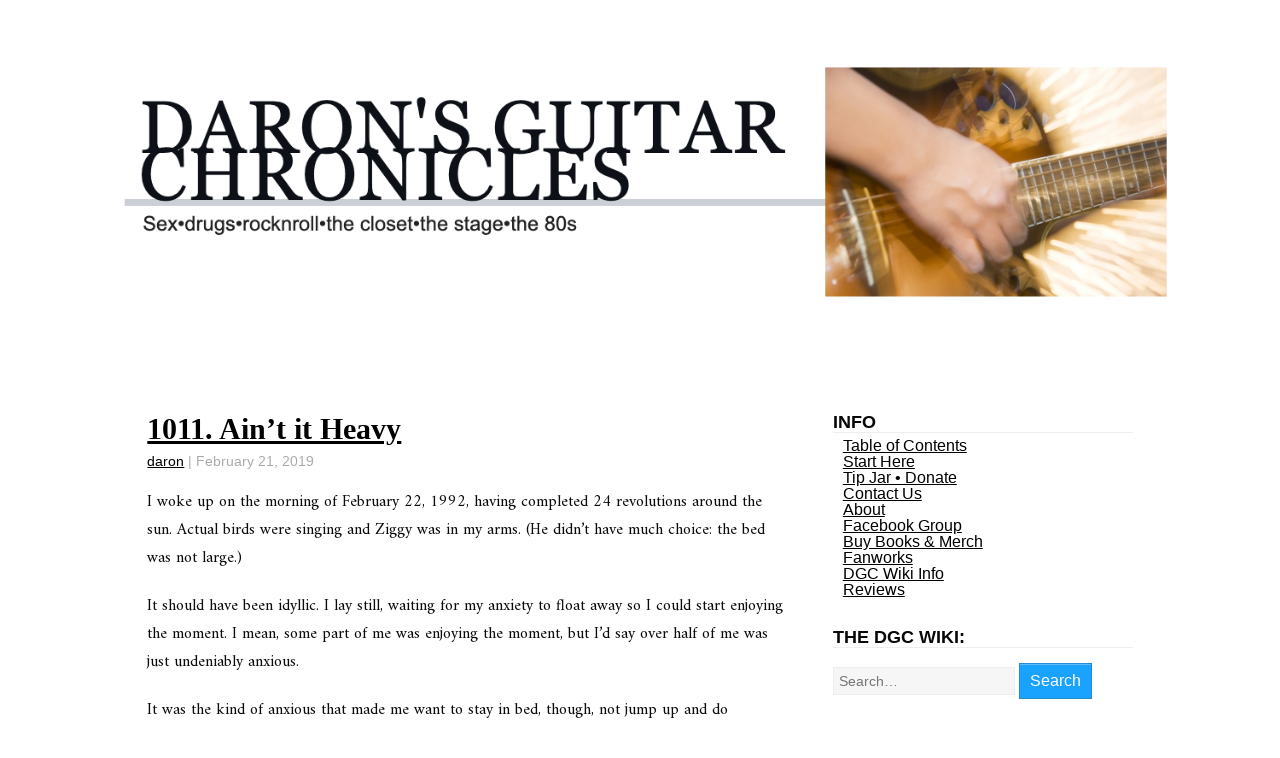

--- FILE ---
content_type: text/html; charset=UTF-8
request_url: https://daron.ceciliatan.com/archives/50551
body_size: 17309
content:
<!DOCTYPE html>
<html lang="en-US">
<head>
<meta charset="UTF-8" />
<meta name="viewport" content="width=device-width" />
<link rel="stylesheet" type="text/css" href="https://daron.ceciliatan.com/wp-content/themes/startup/style.css" />
<title>1011. Ain&#8217;t it Heavy &#8211; Daron&#039;s Guitar Chronicles</title>
<meta name='robots' content='max-image-preview:large' />
<link rel='dns-prefetch' href='//platform.twitter.com' />
<link rel='dns-prefetch' href='//apis.google.com' />
<link rel='dns-prefetch' href='//www.googletagmanager.com' />
<link rel='dns-prefetch' href='//fonts.googleapis.com' />
<link rel="alternate" type="application/rss+xml" title="Daron&#039;s Guitar Chronicles &raquo; Feed" href="https://daron.ceciliatan.com/feed" />
<link rel="alternate" type="application/rss+xml" title="Daron&#039;s Guitar Chronicles &raquo; Comments Feed" href="https://daron.ceciliatan.com/comments/feed" />
<link rel="alternate" type="application/rss+xml" title="Daron&#039;s Guitar Chronicles &raquo; 1011. Ain&#8217;t it Heavy Comments Feed" href="https://daron.ceciliatan.com/archives/50551/feed" />
<link rel="alternate" title="oEmbed (JSON)" type="application/json+oembed" href="https://daron.ceciliatan.com/wp-json/oembed/1.0/embed?url=https%3A%2F%2Fdaron.ceciliatan.com%2Farchives%2F50551" />
<link rel="alternate" title="oEmbed (XML)" type="text/xml+oembed" href="https://daron.ceciliatan.com/wp-json/oembed/1.0/embed?url=https%3A%2F%2Fdaron.ceciliatan.com%2Farchives%2F50551&#038;format=xml" />
<style id='wp-img-auto-sizes-contain-inline-css' type='text/css'>
img:is([sizes=auto i],[sizes^="auto," i]){contain-intrinsic-size:3000px 1500px}
/*# sourceURL=wp-img-auto-sizes-contain-inline-css */
</style>
<style id='wp-emoji-styles-inline-css' type='text/css'>

	img.wp-smiley, img.emoji {
		display: inline !important;
		border: none !important;
		box-shadow: none !important;
		height: 1em !important;
		width: 1em !important;
		margin: 0 0.07em !important;
		vertical-align: -0.1em !important;
		background: none !important;
		padding: 0 !important;
	}
/*# sourceURL=wp-emoji-styles-inline-css */
</style>
<style id='wp-block-library-inline-css' type='text/css'>
:root{--wp-block-synced-color:#7a00df;--wp-block-synced-color--rgb:122,0,223;--wp-bound-block-color:var(--wp-block-synced-color);--wp-editor-canvas-background:#ddd;--wp-admin-theme-color:#007cba;--wp-admin-theme-color--rgb:0,124,186;--wp-admin-theme-color-darker-10:#006ba1;--wp-admin-theme-color-darker-10--rgb:0,107,160.5;--wp-admin-theme-color-darker-20:#005a87;--wp-admin-theme-color-darker-20--rgb:0,90,135;--wp-admin-border-width-focus:2px}@media (min-resolution:192dpi){:root{--wp-admin-border-width-focus:1.5px}}.wp-element-button{cursor:pointer}:root .has-very-light-gray-background-color{background-color:#eee}:root .has-very-dark-gray-background-color{background-color:#313131}:root .has-very-light-gray-color{color:#eee}:root .has-very-dark-gray-color{color:#313131}:root .has-vivid-green-cyan-to-vivid-cyan-blue-gradient-background{background:linear-gradient(135deg,#00d084,#0693e3)}:root .has-purple-crush-gradient-background{background:linear-gradient(135deg,#34e2e4,#4721fb 50%,#ab1dfe)}:root .has-hazy-dawn-gradient-background{background:linear-gradient(135deg,#faaca8,#dad0ec)}:root .has-subdued-olive-gradient-background{background:linear-gradient(135deg,#fafae1,#67a671)}:root .has-atomic-cream-gradient-background{background:linear-gradient(135deg,#fdd79a,#004a59)}:root .has-nightshade-gradient-background{background:linear-gradient(135deg,#330968,#31cdcf)}:root .has-midnight-gradient-background{background:linear-gradient(135deg,#020381,#2874fc)}:root{--wp--preset--font-size--normal:16px;--wp--preset--font-size--huge:42px}.has-regular-font-size{font-size:1em}.has-larger-font-size{font-size:2.625em}.has-normal-font-size{font-size:var(--wp--preset--font-size--normal)}.has-huge-font-size{font-size:var(--wp--preset--font-size--huge)}.has-text-align-center{text-align:center}.has-text-align-left{text-align:left}.has-text-align-right{text-align:right}.has-fit-text{white-space:nowrap!important}#end-resizable-editor-section{display:none}.aligncenter{clear:both}.items-justified-left{justify-content:flex-start}.items-justified-center{justify-content:center}.items-justified-right{justify-content:flex-end}.items-justified-space-between{justify-content:space-between}.screen-reader-text{border:0;clip-path:inset(50%);height:1px;margin:-1px;overflow:hidden;padding:0;position:absolute;width:1px;word-wrap:normal!important}.screen-reader-text:focus{background-color:#ddd;clip-path:none;color:#444;display:block;font-size:1em;height:auto;left:5px;line-height:normal;padding:15px 23px 14px;text-decoration:none;top:5px;width:auto;z-index:100000}html :where(.has-border-color){border-style:solid}html :where([style*=border-top-color]){border-top-style:solid}html :where([style*=border-right-color]){border-right-style:solid}html :where([style*=border-bottom-color]){border-bottom-style:solid}html :where([style*=border-left-color]){border-left-style:solid}html :where([style*=border-width]){border-style:solid}html :where([style*=border-top-width]){border-top-style:solid}html :where([style*=border-right-width]){border-right-style:solid}html :where([style*=border-bottom-width]){border-bottom-style:solid}html :where([style*=border-left-width]){border-left-style:solid}html :where(img[class*=wp-image-]){height:auto;max-width:100%}:where(figure){margin:0 0 1em}html :where(.is-position-sticky){--wp-admin--admin-bar--position-offset:var(--wp-admin--admin-bar--height,0px)}@media screen and (max-width:600px){html :where(.is-position-sticky){--wp-admin--admin-bar--position-offset:0px}}

/*# sourceURL=wp-block-library-inline-css */
</style><style id='global-styles-inline-css' type='text/css'>
:root{--wp--preset--aspect-ratio--square: 1;--wp--preset--aspect-ratio--4-3: 4/3;--wp--preset--aspect-ratio--3-4: 3/4;--wp--preset--aspect-ratio--3-2: 3/2;--wp--preset--aspect-ratio--2-3: 2/3;--wp--preset--aspect-ratio--16-9: 16/9;--wp--preset--aspect-ratio--9-16: 9/16;--wp--preset--color--black: #000000;--wp--preset--color--cyan-bluish-gray: #abb8c3;--wp--preset--color--white: #ffffff;--wp--preset--color--pale-pink: #f78da7;--wp--preset--color--vivid-red: #cf2e2e;--wp--preset--color--luminous-vivid-orange: #ff6900;--wp--preset--color--luminous-vivid-amber: #fcb900;--wp--preset--color--light-green-cyan: #7bdcb5;--wp--preset--color--vivid-green-cyan: #00d084;--wp--preset--color--pale-cyan-blue: #8ed1fc;--wp--preset--color--vivid-cyan-blue: #0693e3;--wp--preset--color--vivid-purple: #9b51e0;--wp--preset--gradient--vivid-cyan-blue-to-vivid-purple: linear-gradient(135deg,rgb(6,147,227) 0%,rgb(155,81,224) 100%);--wp--preset--gradient--light-green-cyan-to-vivid-green-cyan: linear-gradient(135deg,rgb(122,220,180) 0%,rgb(0,208,130) 100%);--wp--preset--gradient--luminous-vivid-amber-to-luminous-vivid-orange: linear-gradient(135deg,rgb(252,185,0) 0%,rgb(255,105,0) 100%);--wp--preset--gradient--luminous-vivid-orange-to-vivid-red: linear-gradient(135deg,rgb(255,105,0) 0%,rgb(207,46,46) 100%);--wp--preset--gradient--very-light-gray-to-cyan-bluish-gray: linear-gradient(135deg,rgb(238,238,238) 0%,rgb(169,184,195) 100%);--wp--preset--gradient--cool-to-warm-spectrum: linear-gradient(135deg,rgb(74,234,220) 0%,rgb(151,120,209) 20%,rgb(207,42,186) 40%,rgb(238,44,130) 60%,rgb(251,105,98) 80%,rgb(254,248,76) 100%);--wp--preset--gradient--blush-light-purple: linear-gradient(135deg,rgb(255,206,236) 0%,rgb(152,150,240) 100%);--wp--preset--gradient--blush-bordeaux: linear-gradient(135deg,rgb(254,205,165) 0%,rgb(254,45,45) 50%,rgb(107,0,62) 100%);--wp--preset--gradient--luminous-dusk: linear-gradient(135deg,rgb(255,203,112) 0%,rgb(199,81,192) 50%,rgb(65,88,208) 100%);--wp--preset--gradient--pale-ocean: linear-gradient(135deg,rgb(255,245,203) 0%,rgb(182,227,212) 50%,rgb(51,167,181) 100%);--wp--preset--gradient--electric-grass: linear-gradient(135deg,rgb(202,248,128) 0%,rgb(113,206,126) 100%);--wp--preset--gradient--midnight: linear-gradient(135deg,rgb(2,3,129) 0%,rgb(40,116,252) 100%);--wp--preset--font-size--small: 13px;--wp--preset--font-size--medium: 20px;--wp--preset--font-size--large: 36px;--wp--preset--font-size--x-large: 42px;--wp--preset--spacing--20: 0.44rem;--wp--preset--spacing--30: 0.67rem;--wp--preset--spacing--40: 1rem;--wp--preset--spacing--50: 1.5rem;--wp--preset--spacing--60: 2.25rem;--wp--preset--spacing--70: 3.38rem;--wp--preset--spacing--80: 5.06rem;--wp--preset--shadow--natural: 6px 6px 9px rgba(0, 0, 0, 0.2);--wp--preset--shadow--deep: 12px 12px 50px rgba(0, 0, 0, 0.4);--wp--preset--shadow--sharp: 6px 6px 0px rgba(0, 0, 0, 0.2);--wp--preset--shadow--outlined: 6px 6px 0px -3px rgb(255, 255, 255), 6px 6px rgb(0, 0, 0);--wp--preset--shadow--crisp: 6px 6px 0px rgb(0, 0, 0);}:where(.is-layout-flex){gap: 0.5em;}:where(.is-layout-grid){gap: 0.5em;}body .is-layout-flex{display: flex;}.is-layout-flex{flex-wrap: wrap;align-items: center;}.is-layout-flex > :is(*, div){margin: 0;}body .is-layout-grid{display: grid;}.is-layout-grid > :is(*, div){margin: 0;}:where(.wp-block-columns.is-layout-flex){gap: 2em;}:where(.wp-block-columns.is-layout-grid){gap: 2em;}:where(.wp-block-post-template.is-layout-flex){gap: 1.25em;}:where(.wp-block-post-template.is-layout-grid){gap: 1.25em;}.has-black-color{color: var(--wp--preset--color--black) !important;}.has-cyan-bluish-gray-color{color: var(--wp--preset--color--cyan-bluish-gray) !important;}.has-white-color{color: var(--wp--preset--color--white) !important;}.has-pale-pink-color{color: var(--wp--preset--color--pale-pink) !important;}.has-vivid-red-color{color: var(--wp--preset--color--vivid-red) !important;}.has-luminous-vivid-orange-color{color: var(--wp--preset--color--luminous-vivid-orange) !important;}.has-luminous-vivid-amber-color{color: var(--wp--preset--color--luminous-vivid-amber) !important;}.has-light-green-cyan-color{color: var(--wp--preset--color--light-green-cyan) !important;}.has-vivid-green-cyan-color{color: var(--wp--preset--color--vivid-green-cyan) !important;}.has-pale-cyan-blue-color{color: var(--wp--preset--color--pale-cyan-blue) !important;}.has-vivid-cyan-blue-color{color: var(--wp--preset--color--vivid-cyan-blue) !important;}.has-vivid-purple-color{color: var(--wp--preset--color--vivid-purple) !important;}.has-black-background-color{background-color: var(--wp--preset--color--black) !important;}.has-cyan-bluish-gray-background-color{background-color: var(--wp--preset--color--cyan-bluish-gray) !important;}.has-white-background-color{background-color: var(--wp--preset--color--white) !important;}.has-pale-pink-background-color{background-color: var(--wp--preset--color--pale-pink) !important;}.has-vivid-red-background-color{background-color: var(--wp--preset--color--vivid-red) !important;}.has-luminous-vivid-orange-background-color{background-color: var(--wp--preset--color--luminous-vivid-orange) !important;}.has-luminous-vivid-amber-background-color{background-color: var(--wp--preset--color--luminous-vivid-amber) !important;}.has-light-green-cyan-background-color{background-color: var(--wp--preset--color--light-green-cyan) !important;}.has-vivid-green-cyan-background-color{background-color: var(--wp--preset--color--vivid-green-cyan) !important;}.has-pale-cyan-blue-background-color{background-color: var(--wp--preset--color--pale-cyan-blue) !important;}.has-vivid-cyan-blue-background-color{background-color: var(--wp--preset--color--vivid-cyan-blue) !important;}.has-vivid-purple-background-color{background-color: var(--wp--preset--color--vivid-purple) !important;}.has-black-border-color{border-color: var(--wp--preset--color--black) !important;}.has-cyan-bluish-gray-border-color{border-color: var(--wp--preset--color--cyan-bluish-gray) !important;}.has-white-border-color{border-color: var(--wp--preset--color--white) !important;}.has-pale-pink-border-color{border-color: var(--wp--preset--color--pale-pink) !important;}.has-vivid-red-border-color{border-color: var(--wp--preset--color--vivid-red) !important;}.has-luminous-vivid-orange-border-color{border-color: var(--wp--preset--color--luminous-vivid-orange) !important;}.has-luminous-vivid-amber-border-color{border-color: var(--wp--preset--color--luminous-vivid-amber) !important;}.has-light-green-cyan-border-color{border-color: var(--wp--preset--color--light-green-cyan) !important;}.has-vivid-green-cyan-border-color{border-color: var(--wp--preset--color--vivid-green-cyan) !important;}.has-pale-cyan-blue-border-color{border-color: var(--wp--preset--color--pale-cyan-blue) !important;}.has-vivid-cyan-blue-border-color{border-color: var(--wp--preset--color--vivid-cyan-blue) !important;}.has-vivid-purple-border-color{border-color: var(--wp--preset--color--vivid-purple) !important;}.has-vivid-cyan-blue-to-vivid-purple-gradient-background{background: var(--wp--preset--gradient--vivid-cyan-blue-to-vivid-purple) !important;}.has-light-green-cyan-to-vivid-green-cyan-gradient-background{background: var(--wp--preset--gradient--light-green-cyan-to-vivid-green-cyan) !important;}.has-luminous-vivid-amber-to-luminous-vivid-orange-gradient-background{background: var(--wp--preset--gradient--luminous-vivid-amber-to-luminous-vivid-orange) !important;}.has-luminous-vivid-orange-to-vivid-red-gradient-background{background: var(--wp--preset--gradient--luminous-vivid-orange-to-vivid-red) !important;}.has-very-light-gray-to-cyan-bluish-gray-gradient-background{background: var(--wp--preset--gradient--very-light-gray-to-cyan-bluish-gray) !important;}.has-cool-to-warm-spectrum-gradient-background{background: var(--wp--preset--gradient--cool-to-warm-spectrum) !important;}.has-blush-light-purple-gradient-background{background: var(--wp--preset--gradient--blush-light-purple) !important;}.has-blush-bordeaux-gradient-background{background: var(--wp--preset--gradient--blush-bordeaux) !important;}.has-luminous-dusk-gradient-background{background: var(--wp--preset--gradient--luminous-dusk) !important;}.has-pale-ocean-gradient-background{background: var(--wp--preset--gradient--pale-ocean) !important;}.has-electric-grass-gradient-background{background: var(--wp--preset--gradient--electric-grass) !important;}.has-midnight-gradient-background{background: var(--wp--preset--gradient--midnight) !important;}.has-small-font-size{font-size: var(--wp--preset--font-size--small) !important;}.has-medium-font-size{font-size: var(--wp--preset--font-size--medium) !important;}.has-large-font-size{font-size: var(--wp--preset--font-size--large) !important;}.has-x-large-font-size{font-size: var(--wp--preset--font-size--x-large) !important;}
/*# sourceURL=global-styles-inline-css */
</style>

<style id='classic-theme-styles-inline-css' type='text/css'>
/*! This file is auto-generated */
.wp-block-button__link{color:#fff;background-color:#32373c;border-radius:9999px;box-shadow:none;text-decoration:none;padding:calc(.667em + 2px) calc(1.333em + 2px);font-size:1.125em}.wp-block-file__button{background:#32373c;color:#fff;text-decoration:none}
/*# sourceURL=/wp-includes/css/classic-themes.min.css */
</style>
<link rel='stylesheet' id='encyclopedia-css' href='https://daron.ceciliatan.com/wp-content/plugins/encyclopedia-pro/assets/css/encyclopedia.css?ver=6.9' type='text/css' media='all' />
<link rel='stylesheet' id='encyclopedia-tooltips-css' href='https://daron.ceciliatan.com/wp-content/plugins/encyclopedia-pro/assets/css/tooltips.css?ver=6.9' type='text/css' media='all' />
<link rel='stylesheet' id='toc-screen-css' href='https://daron.ceciliatan.com/wp-content/plugins/table-of-contents-plus/screen.min.css?ver=2411.1' type='text/css' media='all' />
<link rel='stylesheet' id='wp-polls-css' href='https://daron.ceciliatan.com/wp-content/plugins/wp-polls/polls-css.css?ver=2.77.3' type='text/css' media='all' />
<style id='wp-polls-inline-css' type='text/css'>
.wp-polls .pollbar {
	margin: 1px;
	font-size: 6px;
	line-height: 8px;
	height: 8px;
	background-image: url('https://daron.ceciliatan.com/wp-content/plugins/wp-polls/images/default/pollbg.gif');
	border: 1px solid #c8c8c8;
}

/*# sourceURL=wp-polls-inline-css */
</style>
<link rel='stylesheet' id='startup-open-sans-css' href='https://fonts.googleapis.com/css?family=Open+Sans%3A300&#038;ver=6.9' type='text/css' media='all' />
<link rel='stylesheet' id='startup-gfont1-css' href='https://fonts.googleapis.com/css?family=Amiri&#038;ver=6.9' type='text/css' media='all' />
<script type="text/javascript" src="https://daron.ceciliatan.com/wp-includes/js/jquery/jquery.min.js?ver=3.7.1" id="jquery-core-js"></script>
<script type="text/javascript" src="https://daron.ceciliatan.com/wp-includes/js/jquery/jquery-migrate.min.js?ver=3.4.1" id="jquery-migrate-js"></script>
<script type="text/javascript" src="https://platform.twitter.com/widgets.js?ver=6.9" id="twitter-js"></script>
<script type="text/javascript" src="https://apis.google.com/js/plusone.js?ver=6.9" id="gplus-js"></script>
<script type="text/javascript" src="https://daron.ceciliatan.com/wp-content/themes/startup/scripts/videos.js?ver=6.9" id="startup-videos-js"></script>

<!-- Google tag (gtag.js) snippet added by Site Kit -->
<!-- Google Analytics snippet added by Site Kit -->
<script type="text/javascript" src="https://www.googletagmanager.com/gtag/js?id=GT-5N2KL54P" id="google_gtagjs-js" async></script>
<script type="text/javascript" id="google_gtagjs-js-after">
/* <![CDATA[ */
window.dataLayer = window.dataLayer || [];function gtag(){dataLayer.push(arguments);}
gtag("set","linker",{"domains":["daron.ceciliatan.com"]});
gtag("js", new Date());
gtag("set", "developer_id.dZTNiMT", true);
gtag("config", "GT-5N2KL54P");
//# sourceURL=google_gtagjs-js-after
/* ]]> */
</script>
<link rel="https://api.w.org/" href="https://daron.ceciliatan.com/wp-json/" /><link rel="alternate" title="JSON" type="application/json" href="https://daron.ceciliatan.com/wp-json/wp/v2/posts/50551" /><link rel="EditURI" type="application/rsd+xml" title="RSD" href="https://daron.ceciliatan.com/xmlrpc.php?rsd" />
<meta name="generator" content="WordPress 6.9" />
<link rel="canonical" href="https://daron.ceciliatan.com/archives/50551" />
<link rel='shortlink' href='https://daron.ceciliatan.com/?p=50551' />
<meta name="generator" content="Site Kit by Google 1.170.0" /><meta name="google-site-verification" content="_QQE8KvMG4Tgc1GFvuze1NED8n4tvbByixb3W7ruueM" /><style type="text/css">body{}a:hover{color:#4073FF}.entry-content p{font-family:Amiri;font-size:Amiripx;color:#0A0A0A}.entry-content a{font-family:Amiri;color:#080138}h1, h2, h3, h4, h5, h6{font-family:Volkhov;color:#080808}h1 a, h2 a, h3 a, h4 a, h5 a, h6 a{color:#080808}</style>
<!-- Google AdSense meta tags added by Site Kit -->
<meta name="google-adsense-platform-account" content="ca-host-pub-2644536267352236">
<meta name="google-adsense-platform-domain" content="sitekit.withgoogle.com">
<!-- End Google AdSense meta tags added by Site Kit -->
<link rel="icon" href="https://daron.ceciliatan.com/wp-content/uploads/2020/10/daron_tattoo.png" sizes="32x32" />
<link rel="icon" href="https://daron.ceciliatan.com/wp-content/uploads/2020/10/daron_tattoo.png" sizes="192x192" />
<link rel="apple-touch-icon" href="https://daron.ceciliatan.com/wp-content/uploads/2020/10/daron_tattoo.png" />
<meta name="msapplication-TileImage" content="https://daron.ceciliatan.com/wp-content/uploads/2020/10/daron_tattoo.png" />
<script type="text/javascript">
jQuery(document).ready(function($){
$("#wrapper").vids();
});
</script>
		<style type="text/css" id="wp-custom-css">
			section#branding {
    float: unset !important;
}

nav#menu {
    display: none;
}

body {
	background: white !important;
}

/* unvisited link */
a:link {
  color: #000 !important;
	text-decoration: underline;
}

/* visited link */
a:visited {
  color: #406 !important;
}

/* mouse over link */
a:hover {
  color: #44F !important;
}

button#encyclopedia-search-submit {
    margin-top: 10px !important;
}
.widget-title {
   font-family: arial;
}
strong {
	font-family: Volkhov, serif;
    font-weight: bold;
}
div#donation_buttons {
    align-content: left;
}
table#donation_buttons {align-content:left;
}

#content, #sidebar {
    line-height: 1 !important;
}		</style>
		</head>
<body class="wp-singular post-template-default single single-post postid-50551 single-format-standard wp-theme-startup">
<div id="fb-root"></div>
<script>(function(d, s, id) {
var js, fjs = d.getElementsByTagName(s)[0];
if (d.getElementById(id)) return;
js = d.createElement(s); js.id = id;
js.src = "https://connect.facebook.net/en_US/all.js#xfbml=1";
fjs.parentNode.insertBefore(js, fjs);
}(document, 'script', 'facebook-jssdk'));</script>
<div id="wrapper" class="hfeed">
<header id="header" role="banner">
<section id="branding">
<div id="site-title">
<a href="https://daron.ceciliatan.com/" title="Daron&#039;s Guitar Chronicles" rel="home"><img src="https://daron.ceciliatan.com/wp-content/uploads/daron-dgc-site-header-w-guitar.png" alt="Daron&#039;s Guitar Chronicles" id="logo" /></a></div>
</section>
<nav id="menu" role="navigation">
<label class="toggle" for="toggle">&#9776; Menu</label>
<input id="toggle" class="toggle" type="checkbox" />
<div class="menu"><ul>
<li class="page_item page-item-5854"><a href="https://daron.ceciliatan.com/table-of-contents">Table of Contents</a></li>
<li class="page_item page-item-738"><a href="https://daron.ceciliatan.com/">Start Here</a></li>
<li class="page_item page-item-36"><a href="https://daron.ceciliatan.com/tip-jar">Tip Jar • Donate</a></li>
<li class="page_item page-item-3742"><a href="https://daron.ceciliatan.com/contact-us">Contact Us</a></li>
<li class="page_item page-item-5948"><a href="https://daron.ceciliatan.com/about">About</a></li>
<li class="page_item page-item-4326"><a href="https://daron.ceciliatan.com/facebookgroup">Facebook Group</a></li>
<li class="page_item page-item-722"><a href="https://daron.ceciliatan.com/shopping-cart">Buy Books &#038; Merch</a></li>
<li class="page_item page-item-3912"><a href="https://daron.ceciliatan.com/fanworks">Fanworks</a></li>
<li class="page_item page-item-5720"><a href="https://daron.ceciliatan.com/dgc-wiki-info">DGC Wiki Info</a></li>
<li class="page_item page-item-3733 page_item_has_children"><a href="https://daron.ceciliatan.com/estore-action">Store Action</a>
<ul class='children'>
	<li class="page_item page-item-3734"><a href="https://daron.ceciliatan.com/estore-action/terms-and-conditions">Terms and Conditions</a></li>
	<li class="page_item page-item-51104"><a href="https://daron.ceciliatan.com/estore-action/thank-you">Thank You</a></li>
	<li class="page_item page-item-3820"><a href="https://daron.ceciliatan.com/estore-action/transaction-results">Transaction Results</a></li>
	<li class="page_item page-item-5154"><a href="https://daron.ceciliatan.com/estore-action/for-patrons-only">For Patrons Only</a></li>
</ul>
</li>
<li class="page_item page-item-52718"><a href="https://daron.ceciliatan.com/reviews">Reviews</a></li>
</ul></div>
<script type="text/javascript">jQuery("ul").parent("li").addClass("parent");</script>
</nav>
</header>
<div id="container"><section id="content" role="main">
<article id="post-50551" class="post-50551 post type-post status-publish format-standard hentry category-darons-chronicles tag-always-darkest-before-the-dawn tag-not-as-dark-as-inside-the-water-tank-though-right">
<header>
<h1 class="entry-title"><a href="https://daron.ceciliatan.com/archives/50551" title="1011. Ain&#8217;t it Heavy" rel="bookmark">1011. Ain&#8217;t it Heavy</a></h1> <section class="entry-meta">
<span class="author vcard"><a href="https://daron.ceciliatan.com/archives/author/daron" title="Posts by daron" rel="author">daron</a></span>
<span class="meta-sep"> | </span>
<span class="entry-date">February 21, 2019</span>
</section></header>
<section class="entry-content">
<p>I woke up on the morning of February 22, 1992, having completed 24 revolutions around the sun. Actual birds were singing and Ziggy was in my arms. (He didn’t have much choice: the bed was not large.)<br />
<span id="more-50551"></span></p>
<p>It should have been idyllic. I lay still, waiting for my anxiety to float away so I could start enjoying the moment. I mean, some part of me was enjoying the moment, but I’d say over half of me was just undeniably anxious. </p>
<p>It was the kind of anxious that made me want to stay in bed, though, not jump up and do something. So I lay there, trying to pin my feelings on something specific but not really settling on anything. </p>
<p>Ziggy squirmed against me and made an inquisitive noise. </p>
<p>“I’m awake, if that’s what you’re asking.”</p>
<p>He lifted his head. “Mm. But is anyone else?”</p>
<p>“Birds, yes, people, no, from the sound of things.” I ran a hand down his bare back, his skin soft and smooth. “Claire doesn’t know you’re here.”</p>
<p>“You think I should sneak out and come back in?”</p>
<p>“How’d you get here, anyway?”</p>
<p>He didn’t answer the question. “I told you I was coming as soon as I could get away.” </p>
<p>I didn’t ask it again. “How’s everyone in New York?”</p>
<p>“You’ll see them soon enough if you keep your promise.”</p>
<p>I swallowed a lump of dread. “Yeah.”</p>
<p>He examined my face like he was about to ask me what was wrong, but he didn’t ask, and I couldn’t have answered anyway. “So should I sneak out and come back in?”</p>
<p>“You could just get dressed and act like you showed up this morning if she’s not&#8211;” I broke off as I heard the screen door creak, and then the front door open. Booted feet crossed the bungalow floor. That had to be Flip. “Since she’s still in bed.”</p>
<p>“I should really shower before I put my clothes on,” he pointed out. “Does it matter that I spent the night in your bed? We’re not sixteen. And it’s not like she doesn’t know about us. Why are you making this out to be a big deal?”</p>
<p>“I just didn’t want her to be startled is all.” Right? I kissed him on the hair. “There’s literally only room for one at a time in the shower here.” It was a bit rustic, shall we say. At least it was indoors&#8211;just barely. “You want to go first? Take one of my towels.”</p>
<p>“Sure.” He climbed out of the bed and tiptoed exaggeratedly to the door, on the back of which were hanging two blue-gray towels on hooks. He wrapped one around his rather slim waist and slipped out. </p>
<p>There was a slapping sound. I think it was Ziggy and Flip high-fiving each other. I lay back and stared at the ceiling, my mind as blank as a TV channel back when they used to go off the air and just as full of  static. </p>
<p>When Ziggy came back he was as slim-hipped and sly as ever, just damp. I sat up as he drew near. There was a red scratch on the back of his upper arm. </p>
<p>I reached for it. “What’s that?”</p>
<p>“Hm?” He craned his neck to look at it. “Think you did that last night.”</p>
<p>“Did I?”</p>
<p>He nodded. “Exhibit A in today’s proof you’re not yourself.”</p>
<p>“Because I forgot I scratched you?”</p>
<p>“Because you forgot to trim your nails in the first place.” He took my hands in his but didn’t look at them, just held them. I knew he was right. My nails were a wreck. The left, which I normally kept short, were overlong and perhaps had some sharp edges, while the right, which I used to keep long and polished so I could play with them, I had trimmed down during hand rehab. Which I hadn’t done in months. </p>
<p>“They’re not that bad,” I heard myself trying to argue. Quietly. Since the wall was very very thin between the room we were in and Claire’s. No sheetrock or plaster, just thin boards. </p>
<p>“For someone else, they might be normal. For you, they’re not,” he insisted. He was looking me in the eye, looking down. “This isn’t about Claire dying. This is about you.”</p>
<p>“What’s about me?”</p>
<p>“This conversation.” He squeezed my fingers and although it didn’t hurt at all, I tensed. “Tell me I have no reason to worry about you. That you’re not on the verge of climbing into a water tank.”</p>
<p>I swallowed. “I’m not doing great, but I’m not that ba&#8211;” I stopped myself, realizing it was the second time within ten seconds I’d tried to say basically the same thing and it was a lie both times. “Okay. I don’t know what’s going on with me, but isn’t it reasonable for me to be a little fucked up between Jordan dying, Claire, and everything else?”</p>
<p>“That’s like saying of course you caught a cold after getting soaked in the winter. But then you deal with it. You don’t just ignore it. Or it gets worse instead of better.”</p>
<p>“I appreciate you trying to take care of me, Zig. I really do, but&#8230;” But I couldn’t think of what came after the “but.” </p>
<p>“You promised me you’re coming back with me to the city for at least a week,” he reminded me. “If you want me to shut up about it until it’s time to leave, I will. But it’s hard to watch you doing this to yourself.”</p>
<p>“Doing what?”</p>
<p>“Retreating into your shell so far that you’re not taking care of yourself.” </p>
<p>I have to admit, “retreating into me shell” sounded pretty spot on. “Yeah, okay.”</p>
<p>“Your turn to shower,” he said, which seemed to validate what he meant, somehow. </p>
<p>I took the towel he had used and the other one from the back of the door and got into the tiny shower stall built against the far wall of the bungalow. It was kind of like showering in a high school athletic locker, it was so narrow. When I was done I wrapped the damp towel around my head and used the other to dry myself off. If I didn’t wrap my wet hair, it would be impossible to dry the rest of me, which was why I needed two towels. </p>
<p>Flip had made coffee and toast. He and Ziggy had some while I got dressed. I opened the back door. It felt like a warmer day than yesterday. Some days it was like 60 degrees but it would get back down into the thirties every night. That day, though, it felt like it was well past 60 already. I sat down on the back porch and looked at the trees. </p>
<p>Flip brought me a mug of coffee with sugar and milk and a piece of buttered toast. Then Ziggy came and sat down next to me. I’d finished the coffee but only managed half the toast. It’s not like I hadn’t eaten plenty the night before. </p>
<p>“If you’re not going to eat that, you should give it to something that will,” he said. </p>
<p>“You want it?”</p>
<p>“No, but maybe some birds will?”</p>
<p>“Good idea. Let’s go for a walk in the woods.”</p>
<p>I put my denim jacket on but I barely felt like I needed it. I led him through the woods toward the lake. </p>
<p>About halfway there he said, “Okay, all this silence is making me paranoid. Are you happy to see me?”</p>
<p>“What?” I turned and caught him in a half-hug. “Of course I’m happy to see you.”</p>
<p>“You just don’t seem very happy is all.”</p>
<p>“I don’t have to be happy to be happy to see you,” I said, then played the words back to myself and tried to make sense of them. “I mean, I’m happy about seeing you despite being, as you pointed out, pretty damn miserable.” My breath suddenly got stuck in my chest. Like admitting it made it hurt more. That would be why one doesn’t admit it, right there. </p>
<p>He turned the half-hug into a full one. Pine-needles crunched under our feet. “It’s been incredibly hard being without you.”</p>
<p>“I know. I’m sorry. I’m just&#8230; I’m just scared to death, though.”</p>
<p>“Of what?”</p>
<p>“I don’t even know.”</p>
<p>“Is this about lawsuit stuff? You know they aren’t going to just jump out of the bushes and drag you into a courtroom, you know.”</p>
<p>“I know.” Although it sounded like maybe they could if I was being served with blame for Digger embezzling from Sarah&#8230; but I didn’t try to make it make sense. “But it’s so hard.”</p>
<p>“What’s so hard?”</p>
<p>“Everything. Not knowing what’s going to happen. With my career. Or even my playing. Or us. Musically, I mean. But that’s a big part of us.” My heart flipflopped in my chest while I tried to breathe between sentence fragments. “Jordan being gone makes it even worse.”</p>
<p>“I know.”</p>
<p>Once I started saying the things I couldn’t say before, I found I couldn’t stop. “I’m terrified of having no control over it. I’m terrified I made the wrong choices and I’ll never make up for it. I’m terrified I’m not relevant anymore, that an entire genre of music has risen up and swamped over any statement I was trying to make. I’m terrified I’ll never be able to play like I did and that even if I get my chops back, what for?” </p>
<p>Clinging to him in the middle of the trees, I forgot I was still holding half a piece of toast. “I’m terrified it’s my fault Remo can’t be happy. I’m terrified Claire dying is going to fuck me up even worse than I already am. And that’s on top of the usual fears that we’re going to wreck each other.” </p>
<p>“It’s hard,” he agreed, and let me cry on his shoulder, until I was tired of crying and remembered the toast. Without speaking, I led him to the edge of the pond. And although no ducks came to eat the bits of toast I threw into the water, some kind of fish seemed to like it perfectly well, gulping it down with dark mouths. </p>
<p>&#8212;<br />
<em>(There are times when I think Melissa Etheridge and Tommy Shaw must&#8217;ve been separated at birth. Also, check out the ovation she plays in this video -d)</em><br />
<iframe width="560" height="315" src="https://www.youtube.com/embed/VmwD6cG1rA0" frameborder="0" allow="accelerometer; autoplay; encrypted-media; gyroscope; picture-in-picture" allowfullscreen></iframe></p>
<div class="entry-links"></div>
</section><footer class="entry-footer">
<span class="cat-links">Categories: <a href="https://daron.ceciliatan.com/archives/category/darons-chronicles" rel="category tag">Daron's Guitar Chronicles</a></span>
<span class="tag-links">Tags: <a href="https://daron.ceciliatan.com/archives/tag/always-darkest-before-the-dawn" rel="tag">always darkest before the dawn</a>, <a href="https://daron.ceciliatan.com/archives/tag/not-as-dark-as-inside-the-water-tank-though-right" rel="tag">not as dark as inside the water tank though right?</a></span>
<span class="meta-sep">|</span> <span class="comments-link"><a href="https://daron.ceciliatan.com/archives/50551#comments">Comments</a></span></footer> </article><section id="comments">
<section id="comments-list" class="comments">
<h3 class="comments-title">8 Comments</h3>
<ul>
		<li class="comment even thread-even depth-1 parent" id="comment-13210">
				<div id="div-comment-13210" class="comment-body">
				<div class="comment-author vcard">
			<img alt='' src='https://secure.gravatar.com/avatar/ca6e8df0af91a773b5661facf19fdad8a550c650c1e4947367a9cf2042cae17e?s=32&#038;d=mm&#038;r=r' srcset='https://secure.gravatar.com/avatar/ca6e8df0af91a773b5661facf19fdad8a550c650c1e4947367a9cf2042cae17e?s=64&#038;d=mm&#038;r=r 2x' class='avatar avatar-32 photo' height='32' width='32' decoding='async'/>			<cite class="fn">chris</cite> <span class="says">says:</span>		</div>
		
		<div class="comment-meta commentmetadata">
			<a href="https://daron.ceciliatan.com/archives/50551#comment-13210">February 21, 2019 at 12:39 pm</a>		</div>

		<p>&#8220;I know&#8221; &#8211; Ziggy.<br />
Sometimes those are just the words you need to hear.<br />
&lt;3</p>

		<div class="reply"><a rel="nofollow" class="comment-reply-link" href="https://daron.ceciliatan.com/archives/50551?replytocom=13210#respond" data-commentid="13210" data-postid="50551" data-belowelement="div-comment-13210" data-respondelement="respond" data-replyto="Reply to chris" aria-label="Reply to chris">Reply</a></div>
				</div>
				<ul class="children">
		<li class="comment byuser comment-author-daron bypostauthor odd alt depth-2" id="comment-13213">
				<div id="div-comment-13213" class="comment-body">
				<div class="comment-author vcard">
			<img alt='' src='https://secure.gravatar.com/avatar/63348f2a00cf74fab6a8cb5514cb279d6790fed52f4271cfb911cb8597320dba?s=32&#038;d=mm&#038;r=r' srcset='https://secure.gravatar.com/avatar/63348f2a00cf74fab6a8cb5514cb279d6790fed52f4271cfb911cb8597320dba?s=64&#038;d=mm&#038;r=r 2x' class='avatar avatar-32 photo' height='32' width='32' decoding='async'/>			<cite class="fn"><a href="https://daron.ceciliatan.com" class="url" rel="ugc">daron</a></cite> <span class="says">says:</span>		</div>
		
		<div class="comment-meta commentmetadata">
			<a href="https://daron.ceciliatan.com/archives/50551#comment-13213">February 22, 2019 at 1:00 am</a>		</div>

		<p>Yeah. And he means it when he says it.</p>

		<div class="reply"><a rel="nofollow" class="comment-reply-link" href="https://daron.ceciliatan.com/archives/50551?replytocom=13213#respond" data-commentid="13213" data-postid="50551" data-belowelement="div-comment-13213" data-respondelement="respond" data-replyto="Reply to daron" aria-label="Reply to daron">Reply</a></div>
				</div>
				</li><!-- #comment-## -->
</ul><!-- .children -->
</li><!-- #comment-## -->
		<li class="comment even thread-odd thread-alt depth-1 parent" id="comment-13211">
				<div id="div-comment-13211" class="comment-body">
				<div class="comment-author vcard">
			<img alt='' src='https://secure.gravatar.com/avatar/52bcde7cf02772d03067f50d1821c5618bcc0ae738d359cbd8523a5a7b6abacd?s=32&#038;d=mm&#038;r=r' srcset='https://secure.gravatar.com/avatar/52bcde7cf02772d03067f50d1821c5618bcc0ae738d359cbd8523a5a7b6abacd?s=64&#038;d=mm&#038;r=r 2x' class='avatar avatar-32 photo' height='32' width='32' loading='lazy' decoding='async'/>			<cite class="fn">Jude</cite> <span class="says">says:</span>		</div>
		
		<div class="comment-meta commentmetadata">
			<a href="https://daron.ceciliatan.com/archives/50551#comment-13211">February 21, 2019 at 4:12 pm</a>		</div>

		<p>Uh, happy birthday?</p>

		<div class="reply"><a rel="nofollow" class="comment-reply-link" href="https://daron.ceciliatan.com/archives/50551?replytocom=13211#respond" data-commentid="13211" data-postid="50551" data-belowelement="div-comment-13211" data-respondelement="respond" data-replyto="Reply to Jude" aria-label="Reply to Jude">Reply</a></div>
				</div>
				<ul class="children">
		<li class="comment byuser comment-author-daron bypostauthor odd alt depth-2" id="comment-13214">
				<div id="div-comment-13214" class="comment-body">
				<div class="comment-author vcard">
			<img alt='' src='https://secure.gravatar.com/avatar/63348f2a00cf74fab6a8cb5514cb279d6790fed52f4271cfb911cb8597320dba?s=32&#038;d=mm&#038;r=r' srcset='https://secure.gravatar.com/avatar/63348f2a00cf74fab6a8cb5514cb279d6790fed52f4271cfb911cb8597320dba?s=64&#038;d=mm&#038;r=r 2x' class='avatar avatar-32 photo' height='32' width='32' loading='lazy' decoding='async'/>			<cite class="fn"><a href="https://daron.ceciliatan.com" class="url" rel="ugc">daron</a></cite> <span class="says">says:</span>		</div>
		
		<div class="comment-meta commentmetadata">
			<a href="https://daron.ceciliatan.com/archives/50551#comment-13214">February 22, 2019 at 1:01 am</a>		</div>

		<p>Thaaanks</p>

		<div class="reply"><a rel="nofollow" class="comment-reply-link" href="https://daron.ceciliatan.com/archives/50551?replytocom=13214#respond" data-commentid="13214" data-postid="50551" data-belowelement="div-comment-13214" data-respondelement="respond" data-replyto="Reply to daron" aria-label="Reply to daron">Reply</a></div>
				</div>
				</li><!-- #comment-## -->
</ul><!-- .children -->
</li><!-- #comment-## -->
		<li class="comment byuser comment-author-s even thread-even depth-1 parent" id="comment-13212">
				<div id="div-comment-13212" class="comment-body">
				<div class="comment-author vcard">
			<img alt='' src='https://secure.gravatar.com/avatar/a9259994f2694f37080ca0913efefe419189ac75d8cefeb0e3680f89019e2f7f?s=32&#038;d=mm&#038;r=r' srcset='https://secure.gravatar.com/avatar/a9259994f2694f37080ca0913efefe419189ac75d8cefeb0e3680f89019e2f7f?s=64&#038;d=mm&#038;r=r 2x' class='avatar avatar-32 photo' height='32' width='32' loading='lazy' decoding='async'/>			<cite class="fn">s</cite> <span class="says">says:</span>		</div>
		
		<div class="comment-meta commentmetadata">
			<a href="https://daron.ceciliatan.com/archives/50551#comment-13212">February 21, 2019 at 11:00 pm</a>		</div>

		<p>Hsppy-ish birthday,  D. I&#8217;m glad Ziggy is back. Hope hw can help you figure shit out, or at least be there for you while you do.</p>

		<div class="reply"><a rel="nofollow" class="comment-reply-link" href="https://daron.ceciliatan.com/archives/50551?replytocom=13212#respond" data-commentid="13212" data-postid="50551" data-belowelement="div-comment-13212" data-respondelement="respond" data-replyto="Reply to s" aria-label="Reply to s">Reply</a></div>
				</div>
				<ul class="children">
		<li class="comment byuser comment-author-daron bypostauthor odd alt depth-2" id="comment-13215">
				<div id="div-comment-13215" class="comment-body">
				<div class="comment-author vcard">
			<img alt='' src='https://secure.gravatar.com/avatar/63348f2a00cf74fab6a8cb5514cb279d6790fed52f4271cfb911cb8597320dba?s=32&#038;d=mm&#038;r=r' srcset='https://secure.gravatar.com/avatar/63348f2a00cf74fab6a8cb5514cb279d6790fed52f4271cfb911cb8597320dba?s=64&#038;d=mm&#038;r=r 2x' class='avatar avatar-32 photo' height='32' width='32' loading='lazy' decoding='async'/>			<cite class="fn"><a href="https://daron.ceciliatan.com" class="url" rel="ugc">daron</a></cite> <span class="says">says:</span>		</div>
		
		<div class="comment-meta commentmetadata">
			<a href="https://daron.ceciliatan.com/archives/50551#comment-13215">February 22, 2019 at 1:02 am</a>		</div>

		<p>We&#8217;re giving each other a chance to be there for each other, I think&#8230;?</p>

		<div class="reply"><a rel="nofollow" class="comment-reply-link" href="https://daron.ceciliatan.com/archives/50551?replytocom=13215#respond" data-commentid="13215" data-postid="50551" data-belowelement="div-comment-13215" data-respondelement="respond" data-replyto="Reply to daron" aria-label="Reply to daron">Reply</a></div>
				</div>
				</li><!-- #comment-## -->
</ul><!-- .children -->
</li><!-- #comment-## -->
		<li class="comment even thread-odd thread-alt depth-1 parent" id="comment-13216">
				<div id="div-comment-13216" class="comment-body">
				<div class="comment-author vcard">
			<img alt='' src='https://secure.gravatar.com/avatar/204d03032ce92be980b4deae210dc24c49e30685b5417c89449f2b20cee7adc6?s=32&#038;d=mm&#038;r=r' srcset='https://secure.gravatar.com/avatar/204d03032ce92be980b4deae210dc24c49e30685b5417c89449f2b20cee7adc6?s=64&#038;d=mm&#038;r=r 2x' class='avatar avatar-32 photo' height='32' width='32' loading='lazy' decoding='async'/>			<cite class="fn">Cay</cite> <span class="says">says:</span>		</div>
		
		<div class="comment-meta commentmetadata">
			<a href="https://daron.ceciliatan.com/archives/50551#comment-13216">February 23, 2019 at 7:24 am</a>		</div>

		<p>There you go, hugs. It&#8217;s about time you let the words out, those have been festering, man.</p>

		<div class="reply"><a rel="nofollow" class="comment-reply-link" href="https://daron.ceciliatan.com/archives/50551?replytocom=13216#respond" data-commentid="13216" data-postid="50551" data-belowelement="div-comment-13216" data-respondelement="respond" data-replyto="Reply to Cay" aria-label="Reply to Cay">Reply</a></div>
				</div>
				<ul class="children">
		<li class="comment byuser comment-author-daron bypostauthor odd alt depth-2" id="comment-13217">
				<div id="div-comment-13217" class="comment-body">
				<div class="comment-author vcard">
			<img alt='' src='https://secure.gravatar.com/avatar/63348f2a00cf74fab6a8cb5514cb279d6790fed52f4271cfb911cb8597320dba?s=32&#038;d=mm&#038;r=r' srcset='https://secure.gravatar.com/avatar/63348f2a00cf74fab6a8cb5514cb279d6790fed52f4271cfb911cb8597320dba?s=64&#038;d=mm&#038;r=r 2x' class='avatar avatar-32 photo' height='32' width='32' loading='lazy' decoding='async'/>			<cite class="fn"><a href="https://daron.ceciliatan.com" class="url" rel="ugc">daron</a></cite> <span class="says">says:</span>		</div>
		
		<div class="comment-meta commentmetadata">
			<a href="https://daron.ceciliatan.com/archives/50551#comment-13217">February 23, 2019 at 11:38 pm</a>		</div>

		<p>I don&#8217;t think I could say any of it if I didn&#8217;t think he was listening, though, you know?</p>

		<div class="reply"><a rel="nofollow" class="comment-reply-link" href="https://daron.ceciliatan.com/archives/50551?replytocom=13217#respond" data-commentid="13217" data-postid="50551" data-belowelement="div-comment-13217" data-respondelement="respond" data-replyto="Reply to daron" aria-label="Reply to daron">Reply</a></div>
				</div>
				</li><!-- #comment-## -->
</ul><!-- .children -->
</li><!-- #comment-## -->
</ul>
</section>
	<div id="respond" class="comment-respond">
		<h3 id="reply-title" class="comment-reply-title">Leave a Reply <small><a rel="nofollow" id="cancel-comment-reply-link" href="/archives/50551#respond" style="display:none;">Cancel reply</a></small></h3><form action="https://daron.ceciliatan.com/wp-comments-post.php" method="post" id="commentform" class="comment-form"><p class="comment-notes"><span id="email-notes">Your email address will not be published.</span> <span class="required-field-message">Required fields are marked <span class="required">*</span></span></p><p class="comment-form-comment"><label for="comment">Comment <span class="required">*</span></label> <textarea autocomplete="new-password"  id="bf0a480c3b"  name="bf0a480c3b"   cols="45" rows="8" maxlength="65525" required="required"></textarea><textarea id="comment" aria-label="hp-comment" aria-hidden="true" name="comment" autocomplete="new-password" style="padding:0 !important;clip:rect(1px, 1px, 1px, 1px) !important;position:absolute !important;white-space:nowrap !important;height:1px !important;width:1px !important;overflow:hidden !important;" tabindex="-1"></textarea><script data-noptimize>document.getElementById("comment").setAttribute( "id", "ad070b921533b2f910aebce9e398f759" );document.getElementById("bf0a480c3b").setAttribute( "id", "comment" );</script></p><p class="comment-form-author"><label for="author">Name <span class="required">*</span></label> <input id="author" name="author" type="text" value="" size="30" maxlength="245" autocomplete="name" required="required" /></p>
<p class="comment-form-email"><label for="email">Email <span class="required">*</span></label> <input id="email" name="email" type="text" value="" size="30" maxlength="100" aria-describedby="email-notes" autocomplete="email" required="required" /></p>
<p class="comment-form-url"><label for="url">Website</label> <input id="url" name="url" type="text" value="" size="30" maxlength="200" autocomplete="url" /></p>
<p class="comment-form-cookies-consent"><input id="wp-comment-cookies-consent" name="wp-comment-cookies-consent" type="checkbox" value="yes" /> <label for="wp-comment-cookies-consent">Save my name, email, and website in this browser for the next time I comment.</label></p>
<p class="form-submit"><input name="submit" type="submit" id="submit" class="submit" value="Post Comment" /> <input type='hidden' name='comment_post_ID' value='50551' id='comment_post_ID' />
<input type='hidden' name='comment_parent' id='comment_parent' value='0' />
</p></form>	</div><!-- #respond -->
	</section><footer class="footer">
<nav id="nav-below" class="navigation" role="navigation">
<div class="nav-previous"><a href="https://daron.ceciliatan.com/archives/50548" rel="prev"><span class="meta-nav">&larr;</span> 1010. Planet Love</a></div>
<div class="nav-next"><a href="https://daron.ceciliatan.com/archives/50555" rel="next">1012. Anybody Listening <span class="meta-nav">&rarr;</span></a></div>
</nav></footer>
</section>
<aside id="sidebar" role="complementary">
<div id="primary" class="widget-area">
<ul class="xoxo">
<li id="pages-5" class="widget-container widget_pages"><h3 class="widget-title">INFO</h3>
			<ul>
				<li class="page_item page-item-5854"><a href="https://daron.ceciliatan.com/table-of-contents">Table of Contents</a></li>
<li class="page_item page-item-738"><a href="https://daron.ceciliatan.com/">Start Here</a></li>
<li class="page_item page-item-36"><a href="https://daron.ceciliatan.com/tip-jar">Tip Jar • Donate</a></li>
<li class="page_item page-item-3742"><a href="https://daron.ceciliatan.com/contact-us">Contact Us</a></li>
<li class="page_item page-item-5948"><a href="https://daron.ceciliatan.com/about">About</a></li>
<li class="page_item page-item-4326"><a href="https://daron.ceciliatan.com/facebookgroup">Facebook Group</a></li>
<li class="page_item page-item-722"><a href="https://daron.ceciliatan.com/shopping-cart">Buy Books &#038; Merch</a></li>
<li class="page_item page-item-3912"><a href="https://daron.ceciliatan.com/fanworks">Fanworks</a></li>
<li class="page_item page-item-5720"><a href="https://daron.ceciliatan.com/dgc-wiki-info">DGC Wiki Info</a></li>
<li class="page_item page-item-52718"><a href="https://daron.ceciliatan.com/reviews">Reviews</a></li>
			</ul>

			</li><li id="encyclopedia_search-5" class="widget-container widget_encyclopedia_search"><h3 class="widget-title">THE DGC WIKI:</h3><form role="search" method="get" class="encyclopedia search-form" action="https://daron.ceciliatan.com/encyclopedia">
    
    
    <label class="screen-reader-text" for="encyclopedia-search-term">Search</label>
    <input type="text" id="encyclopedia-search-term" name="s" class="search-field" value="" placeholder="Search&hellip;">
    <button type="submit" class="search-submit submit button" id="encyclopedia-search-submit">Search</button>
</form></li><li id="text-2" class="widget-container widget_text">			<div class="textwidget"><p>(Wiki entries are currently made for characters, not yet for places or other terms.)</p>
</div>
		</li><li id="text-4" class="widget-container widget_text"><h3 class="widget-title">CONTRIBUTE OR HELP OUT:</h3>			<div class="textwidget"></div>
		</li><li id="custom_html-6" class="widget_text widget-container widget_custom_html"><div class="textwidget custom-html-widget"><div id="smart-button-container">
      <div style="text-align: left;">
        <div style="margin-bottom: 1.25rem;">
          <p>Suggested Donations</p>
          <select id="item-options"><option value="Toss into the tip jar" price="2.26">Toss into the tip jar - 2.26 USD</option><option value="Lucky tip amount!" price="5.00">Lucky tip amount! - 5.00 USD</option><option value="That's lunch! " price="10.00">That's lunch!  - 10.00 USD</option><option value="Super nice donor!" price="25.00">Super nice donor! - 25.00 USD</option></select>
          <select style="visibility: hidden" id="quantitySelect"></select>
        </div>
      <div id="paypal-button-container"></div>
      </div>
    </div>
    <script src="https://www.paypal.com/sdk/js?client-id=Aca8NY5j3iBqYQ-AHYpOqcOwCmD4piKLoZwWeMBwNBeIdWE4B4raH0l6afajxiwZ6YCP3a7X9RHttX7_&currency=USD" data-sdk-integration-source="button-factory"></script>
    <script>
      function initPayPalButton() {
        var shipping = 0;
        var itemOptions = document.querySelector("#smart-button-container #item-options");
    var quantity = parseInt();
    var quantitySelect = document.querySelector("#smart-button-container #quantitySelect");
    if (!isNaN(quantity)) {
      quantitySelect.style.visibility = "visible";
    }
    var orderDescription = 'Suggested Donations';
    if(orderDescription === '') {
      orderDescription = 'Item';
    }
    paypal.Buttons({
      style: {
        shape: 'pill',
        color: 'gold',
        layout: 'vertical',
        label: 'paypal',
        
      },
      createOrder: function(data, actions) {
        var selectedItemDescription = itemOptions.options[itemOptions.selectedIndex].value;
        var selectedItemPrice = parseFloat(itemOptions.options[itemOptions.selectedIndex].getAttribute("price"));
        var tax = (0 === 0) ? 0 : (selectedItemPrice * (parseFloat(0)/100));
        if(quantitySelect.options.length > 0) {
          quantity = parseInt(quantitySelect.options[quantitySelect.selectedIndex].value);
        } else {
          quantity = 1;
        }

        tax *= quantity;
        tax = Math.round(tax * 100) / 100;
        var priceTotal = quantity * selectedItemPrice + parseFloat(shipping) + tax;
        priceTotal = Math.round(priceTotal * 100) / 100;
        var itemTotalValue = Math.round((selectedItemPrice * quantity) * 100) / 100;

        return actions.order.create({
          purchase_units: [{
            description: orderDescription,
            amount: {
              currency_code: 'USD',
              value: priceTotal,
              breakdown: {
                item_total: {
                  currency_code: 'USD',
                  value: itemTotalValue,
                },
                shipping: {
                  currency_code: 'USD',
                  value: shipping,
                },
                tax_total: {
                  currency_code: 'USD',
                  value: tax,
                }
              }
            },
            items: [{
              name: selectedItemDescription,
              unit_amount: {
                currency_code: 'USD',
                value: selectedItemPrice,
              },
              quantity: quantity
            }]
          }]
        });
      },
      onApprove: function(data, actions) {
        return actions.order.capture().then(function(details) {
          alert('Transaction completed by ' + details.payer.name.given_name + '!');
        });
      },
      onError: function(err) {
        console.log(err);
      },
    }).render('#paypal-button-container');
  }
  initPayPalButton();
    </script></div></li><li id="custom_html-3" class="widget_text widget-container widget_custom_html"><div class="textwidget custom-html-widget"><a href="https://patreon.com/ceciliatan">Support on Patreon</a></div></li><li id="media_image-5" class="widget-container widget_media_image"><a href="http://patreon.com/ceciliatan"><img width="125" height="138" src="https://daron.ceciliatan.com/wp-content/uploads/patreon_2020_logo.jpg" class="image wp-image-51040  attachment-full size-full" alt="Patreon Logo" style="max-width: 100%; height: auto;" decoding="async" loading="lazy" /></a></li><li id="custom_html-2" class="widget_text widget-container widget_custom_html"><h3 class="widget-title">GET NOTIFIED</h3><div class="textwidget custom-html-widget"><a href="http://eepurl.com/-_Fxj">• Get the DGC email newsletter</a>
<p></p>
</div></li><li id="custom_html-4" class="widget_text widget-container widget_custom_html"><div class="textwidget custom-html-widget"><a class="twitter-timeline" data-lang="en" data-height="500" href="https://twitter.com/daron_moondog?ref_src=twsrc%5Etfw">Tweets by daron_moondog</a> <script async src="https://platform.twitter.com/widgets.js" charset="utf-8"></script></div></li><li id="text-3" class="widget-container widget_text"><h3 class="widget-title">WINNER</h3>			<div class="textwidget"><p>of the 2010 Rose &amp; Bay Award for Crowdfunded Fiction</p>
</div>
		</li><li id="media_image-4" class="widget-container widget_media_image"><a href="http://community.livejournal.com/crowdfunding/154110.html"><img width="125" height="126" src="https://daron.ceciliatan.com/wp-content/uploads/rose_and_bay_award_logo.jpg" class="image wp-image-51039  attachment-full size-full" alt="Rose &amp; Bay Awards Logo" style="max-width: 100%; height: auto;" decoding="async" loading="lazy" /></a></li><li id="categories-3" class="widget-container widget_categories"><h3 class="widget-title">CATEGORIES</h3>
			<ul>
					<li class="cat-item cat-item-2"><a href="https://daron.ceciliatan.com/archives/category/admin-2">Admin</a>
</li>
	<li class="cat-item cat-item-3"><a href="https://daron.ceciliatan.com/archives/category/darons-chronicles">Daron&#039;s Guitar Chronicles</a>
</li>
	<li class="cat-item cat-item-1911"><a href="https://daron.ceciliatan.com/archives/category/dgc-extra">DGC Extra</a>
</li>
	<li class="cat-item cat-item-4"><a href="https://daron.ceciliatan.com/archives/category/donations">Donations &amp; Site News</a>
</li>
	<li class="cat-item cat-item-5"><a href="https://daron.ceciliatan.com/archives/category/fanworks-2">Fanworks</a>
</li>
	<li class="cat-item cat-item-6"><a href="https://daron.ceciliatan.com/archives/category/liner-notes">Liner Notes</a>
</li>
			</ul>

			</li></ul>
</div>
</aside><div class="clear"></div>
</div>
<footer id="footer" role="contentinfo">
<div id="copyright">
&copy; 2026 Daron&#039;s Guitar Chronicles. All Rights Reserved. Built with <a href="https://startupwp.com/">Startup WordPress Theme</a> and <a href="http://wordpress.org/">WordPress</a>.</div>
</footer>
</div>
<script type="speculationrules">
{"prefetch":[{"source":"document","where":{"and":[{"href_matches":"/*"},{"not":{"href_matches":["/wp-*.php","/wp-admin/*","/wp-content/uploads/*","/wp-content/*","/wp-content/plugins/*","/wp-content/themes/startup/*","/*\\?(.+)"]}},{"not":{"selector_matches":"a[rel~=\"nofollow\"]"}},{"not":{"selector_matches":".no-prefetch, .no-prefetch a"}}]},"eagerness":"conservative"}]}
</script>
<script type="text/javascript" src="https://daron.ceciliatan.com/wp-content/plugins/encyclopedia-pro/assets/js/tooltipster.bundle.min.js?ver=4.2.6" id="tooltipster-js"></script>
<script type="text/javascript" id="encyclopedia-tooltips-js-extra">
/* <![CDATA[ */
var Encyclopedia_Tooltips = {"animation_duration":"350","delay":"300","trigger":"hover"};
//# sourceURL=encyclopedia-tooltips-js-extra
/* ]]> */
</script>
<script type="text/javascript" src="https://daron.ceciliatan.com/wp-content/plugins/encyclopedia-pro/assets/js/tooltips.js" id="encyclopedia-tooltips-js"></script>
<script type="text/javascript" id="toc-front-js-extra">
/* <![CDATA[ */
var tocplus = {"smooth_scroll":"1","visibility_show":"show","visibility_hide":"hide","width":"Auto"};
//# sourceURL=toc-front-js-extra
/* ]]> */
</script>
<script type="text/javascript" src="https://daron.ceciliatan.com/wp-content/plugins/table-of-contents-plus/front.min.js?ver=2411.1" id="toc-front-js"></script>
<script type="text/javascript" id="wp-polls-js-extra">
/* <![CDATA[ */
var pollsL10n = {"ajax_url":"https://daron.ceciliatan.com/wp-admin/admin-ajax.php","text_wait":"Your last request is still being processed. Please wait a while ...","text_valid":"Please choose a valid poll answer.","text_multiple":"Maximum number of choices allowed: ","show_loading":"1","show_fading":"1"};
//# sourceURL=wp-polls-js-extra
/* ]]> */
</script>
<script type="text/javascript" src="https://daron.ceciliatan.com/wp-content/plugins/wp-polls/polls-js.js?ver=2.77.3" id="wp-polls-js"></script>
<script type="text/javascript" src="https://daron.ceciliatan.com/wp-includes/js/comment-reply.min.js?ver=6.9" id="comment-reply-js" async="async" data-wp-strategy="async" fetchpriority="low"></script>
<script type="text/javascript" src="https://daron.ceciliatan.com/wp-includes/js/jquery/ui/core.min.js?ver=1.13.3" id="jquery-ui-core-js"></script>
<script type="text/javascript" src="https://daron.ceciliatan.com/wp-includes/js/jquery/ui/menu.min.js?ver=1.13.3" id="jquery-ui-menu-js"></script>
<script type="text/javascript" src="https://daron.ceciliatan.com/wp-includes/js/dist/dom-ready.min.js?ver=f77871ff7694fffea381" id="wp-dom-ready-js"></script>
<script type="text/javascript" src="https://daron.ceciliatan.com/wp-includes/js/dist/hooks.min.js?ver=dd5603f07f9220ed27f1" id="wp-hooks-js"></script>
<script type="text/javascript" src="https://daron.ceciliatan.com/wp-includes/js/dist/i18n.min.js?ver=c26c3dc7bed366793375" id="wp-i18n-js"></script>
<script type="text/javascript" id="wp-i18n-js-after">
/* <![CDATA[ */
wp.i18n.setLocaleData( { 'text direction\u0004ltr': [ 'ltr' ] } );
//# sourceURL=wp-i18n-js-after
/* ]]> */
</script>
<script type="text/javascript" src="https://daron.ceciliatan.com/wp-includes/js/dist/a11y.min.js?ver=cb460b4676c94bd228ed" id="wp-a11y-js"></script>
<script type="text/javascript" src="https://daron.ceciliatan.com/wp-includes/js/jquery/ui/autocomplete.min.js?ver=1.13.3" id="jquery-ui-autocomplete-js"></script>
<script type="text/javascript" id="encyclopedia-search-js-extra">
/* <![CDATA[ */
var Encyclopedia_Search = {"ajax_url":"https://daron.ceciliatan.com/wp-admin/admin-ajax.php?action=encyclopedia_search","minLength":"2","delay":"400"};
//# sourceURL=encyclopedia-search-js-extra
/* ]]> */
</script>
<script type="text/javascript" src="https://daron.ceciliatan.com/wp-content/plugins/encyclopedia-pro/assets/js/search-form.js" id="encyclopedia-search-js"></script>
<script id="wp-emoji-settings" type="application/json">
{"baseUrl":"https://s.w.org/images/core/emoji/17.0.2/72x72/","ext":".png","svgUrl":"https://s.w.org/images/core/emoji/17.0.2/svg/","svgExt":".svg","source":{"concatemoji":"https://daron.ceciliatan.com/wp-includes/js/wp-emoji-release.min.js?ver=6.9"}}
</script>
<script type="module">
/* <![CDATA[ */
/*! This file is auto-generated */
const a=JSON.parse(document.getElementById("wp-emoji-settings").textContent),o=(window._wpemojiSettings=a,"wpEmojiSettingsSupports"),s=["flag","emoji"];function i(e){try{var t={supportTests:e,timestamp:(new Date).valueOf()};sessionStorage.setItem(o,JSON.stringify(t))}catch(e){}}function c(e,t,n){e.clearRect(0,0,e.canvas.width,e.canvas.height),e.fillText(t,0,0);t=new Uint32Array(e.getImageData(0,0,e.canvas.width,e.canvas.height).data);e.clearRect(0,0,e.canvas.width,e.canvas.height),e.fillText(n,0,0);const a=new Uint32Array(e.getImageData(0,0,e.canvas.width,e.canvas.height).data);return t.every((e,t)=>e===a[t])}function p(e,t){e.clearRect(0,0,e.canvas.width,e.canvas.height),e.fillText(t,0,0);var n=e.getImageData(16,16,1,1);for(let e=0;e<n.data.length;e++)if(0!==n.data[e])return!1;return!0}function u(e,t,n,a){switch(t){case"flag":return n(e,"\ud83c\udff3\ufe0f\u200d\u26a7\ufe0f","\ud83c\udff3\ufe0f\u200b\u26a7\ufe0f")?!1:!n(e,"\ud83c\udde8\ud83c\uddf6","\ud83c\udde8\u200b\ud83c\uddf6")&&!n(e,"\ud83c\udff4\udb40\udc67\udb40\udc62\udb40\udc65\udb40\udc6e\udb40\udc67\udb40\udc7f","\ud83c\udff4\u200b\udb40\udc67\u200b\udb40\udc62\u200b\udb40\udc65\u200b\udb40\udc6e\u200b\udb40\udc67\u200b\udb40\udc7f");case"emoji":return!a(e,"\ud83e\u1fac8")}return!1}function f(e,t,n,a){let r;const o=(r="undefined"!=typeof WorkerGlobalScope&&self instanceof WorkerGlobalScope?new OffscreenCanvas(300,150):document.createElement("canvas")).getContext("2d",{willReadFrequently:!0}),s=(o.textBaseline="top",o.font="600 32px Arial",{});return e.forEach(e=>{s[e]=t(o,e,n,a)}),s}function r(e){var t=document.createElement("script");t.src=e,t.defer=!0,document.head.appendChild(t)}a.supports={everything:!0,everythingExceptFlag:!0},new Promise(t=>{let n=function(){try{var e=JSON.parse(sessionStorage.getItem(o));if("object"==typeof e&&"number"==typeof e.timestamp&&(new Date).valueOf()<e.timestamp+604800&&"object"==typeof e.supportTests)return e.supportTests}catch(e){}return null}();if(!n){if("undefined"!=typeof Worker&&"undefined"!=typeof OffscreenCanvas&&"undefined"!=typeof URL&&URL.createObjectURL&&"undefined"!=typeof Blob)try{var e="postMessage("+f.toString()+"("+[JSON.stringify(s),u.toString(),c.toString(),p.toString()].join(",")+"));",a=new Blob([e],{type:"text/javascript"});const r=new Worker(URL.createObjectURL(a),{name:"wpTestEmojiSupports"});return void(r.onmessage=e=>{i(n=e.data),r.terminate(),t(n)})}catch(e){}i(n=f(s,u,c,p))}t(n)}).then(e=>{for(const n in e)a.supports[n]=e[n],a.supports.everything=a.supports.everything&&a.supports[n],"flag"!==n&&(a.supports.everythingExceptFlag=a.supports.everythingExceptFlag&&a.supports[n]);var t;a.supports.everythingExceptFlag=a.supports.everythingExceptFlag&&!a.supports.flag,a.supports.everything||((t=a.source||{}).concatemoji?r(t.concatemoji):t.wpemoji&&t.twemoji&&(r(t.twemoji),r(t.wpemoji)))});
//# sourceURL=https://daron.ceciliatan.com/wp-includes/js/wp-emoji-loader.min.js
/* ]]> */
</script>
</body>
</html>